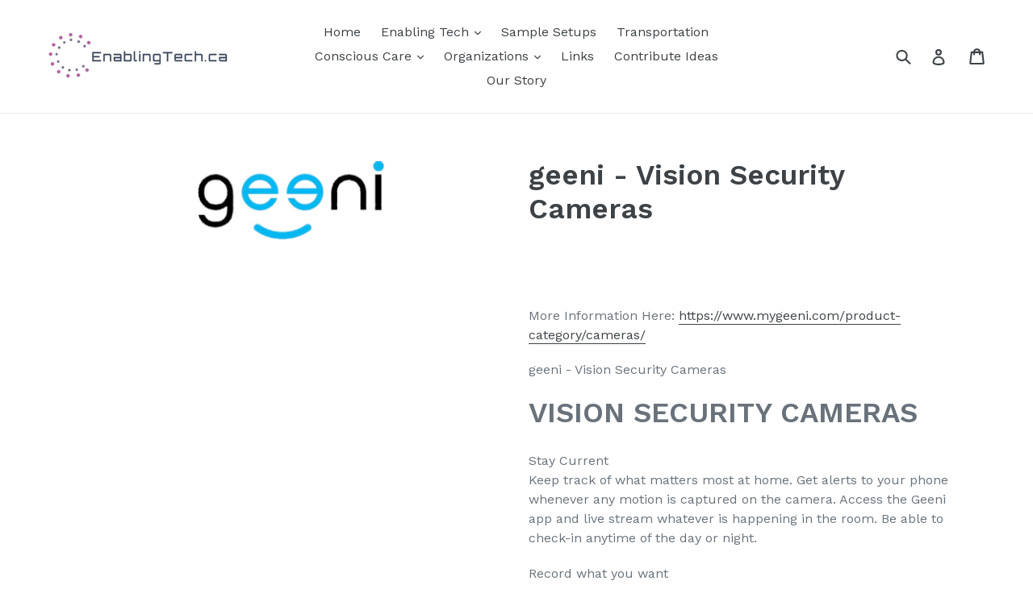

--- FILE ---
content_type: text/html; charset=utf-8
request_url: https://www.enablingtech.ca/collections/home-automation/products/geeni-vision-security-cameras
body_size: 16887
content:
<!doctype html>
<!--[if IE 9]> <html class="ie9 no-js" lang="en"> <![endif]-->
<!--[if (gt IE 9)|!(IE)]><!--> <html class="no-js" lang="en"> <!--<![endif]-->
<head>
  <meta charset="utf-8">
  <meta http-equiv="X-UA-Compatible" content="IE=edge,chrome=1">
  <meta name="viewport" content="width=device-width,initial-scale=1">
  <meta name="theme-color" content="#557b97">
  <link rel="canonical" href="https://www.enablingtech.ca/products/geeni-vision-security-cameras"><title>geeni - Vision Security Cameras
&ndash; Enabling Technology</title><meta name="description" content="More Information Here: https://www.mygeeni.com/product-category/cameras/ geeni - Vision Security Cameras VISION SECURITY CAMERAS Stay CurrentKeep track of what matters most at home. Get alerts to your phone whenever any motion is captured on the camera. Access the Geeni app and live stream whatever is happening in the "><!-- /snippets/social-meta-tags.liquid -->




<meta property="og:site_name" content="Enabling Technology">
<meta property="og:url" content="https://www.enablingtech.ca/products/geeni-vision-security-cameras">
<meta property="og:title" content="geeni - Vision Security Cameras">
<meta property="og:type" content="product">
<meta property="og:description" content="More Information Here: https://www.mygeeni.com/product-category/cameras/ geeni - Vision Security Cameras VISION SECURITY CAMERAS Stay CurrentKeep track of what matters most at home. Get alerts to your phone whenever any motion is captured on the camera. Access the Geeni app and live stream whatever is happening in the ">

  <meta property="og:price:amount" content="0.00">
  <meta property="og:price:currency" content="CAD">

<meta property="og:image" content="http://www.enablingtech.ca/cdn/shop/products/images_2_aa1ee2a4-d10b-42a9-809a-8734d9228df9_1200x1200.png?v=1544028985">
<meta property="og:image:secure_url" content="https://www.enablingtech.ca/cdn/shop/products/images_2_aa1ee2a4-d10b-42a9-809a-8734d9228df9_1200x1200.png?v=1544028985">


<meta name="twitter:card" content="summary_large_image">
<meta name="twitter:title" content="geeni - Vision Security Cameras">
<meta name="twitter:description" content="More Information Here: https://www.mygeeni.com/product-category/cameras/ geeni - Vision Security Cameras VISION SECURITY CAMERAS Stay CurrentKeep track of what matters most at home. Get alerts to your phone whenever any motion is captured on the camera. Access the Geeni app and live stream whatever is happening in the ">


  <link href="//www.enablingtech.ca/cdn/shop/t/1/assets/theme.scss.css?v=22847855520264517951674764882" rel="stylesheet" type="text/css" media="all" />
  

  <link href="//fonts.googleapis.com/css?family=Work+Sans:400,700" rel="stylesheet" type="text/css" media="all" />


  

    <link href="//fonts.googleapis.com/css?family=Work+Sans:600" rel="stylesheet" type="text/css" media="all" />
  



  <script>
    var theme = {
      strings: {
        addToCart: "Add to cart",
        soldOut: "Sold out",
        unavailable: "Unavailable",
        showMore: "Show More",
        showLess: "Show Less",
        addressError: "Error looking up that address",
        addressNoResults: "No results for that address",
        addressQueryLimit: "You have exceeded the Google API usage limit. Consider upgrading to a \u003ca href=\"https:\/\/developers.google.com\/maps\/premium\/usage-limits\"\u003ePremium Plan\u003c\/a\u003e.",
        authError: "There was a problem authenticating your Google Maps account."
      },
      moneyFormat: "\u003cspan class=hidden\u003e${{amount}}\u003c\/span\u003e"
    }

    document.documentElement.className = document.documentElement.className.replace('no-js', 'js');
  </script>

  <!--[if (lte IE 9) ]><script src="//www.enablingtech.ca/cdn/shop/t/1/assets/match-media.min.js?v=22265819453975888031526150689" type="text/javascript"></script><![endif]--><!--[if (gt IE 9)|!(IE)]><!--><script src="//www.enablingtech.ca/cdn/shop/t/1/assets/lazysizes.js?v=68441465964607740661526150689" async="async"></script><!--<![endif]-->
  <!--[if lte IE 9]><script src="//www.enablingtech.ca/cdn/shop/t/1/assets/lazysizes.min.js?v=22"></script><![endif]-->

  <!--[if (gt IE 9)|!(IE)]><!--><script src="//www.enablingtech.ca/cdn/shop/t/1/assets/vendor.js?v=121857302354663160541526150690" defer="defer"></script><!--<![endif]-->
  <!--[if lte IE 9]><script src="//www.enablingtech.ca/cdn/shop/t/1/assets/vendor.js?v=121857302354663160541526150690"></script><![endif]-->

  <!--[if (gt IE 9)|!(IE)]><!--><script src="//www.enablingtech.ca/cdn/shop/t/1/assets/theme.js?v=76279346153307982951526150689" defer="defer"></script><!--<![endif]-->
  <!--[if lte IE 9]><script src="//www.enablingtech.ca/cdn/shop/t/1/assets/theme.js?v=76279346153307982951526150689"></script><![endif]-->

  <script>window.performance && window.performance.mark && window.performance.mark('shopify.content_for_header.start');</script><meta id="shopify-digital-wallet" name="shopify-digital-wallet" content="/1119813750/digital_wallets/dialog">
<meta name="shopify-checkout-api-token" content="7103da9ca10aa627daaa9c873d664fcf">
<meta id="in-context-paypal-metadata" data-shop-id="1119813750" data-venmo-supported="false" data-environment="production" data-locale="en_US" data-paypal-v4="true" data-currency="CAD">
<link rel="alternate" type="application/json+oembed" href="https://www.enablingtech.ca/products/geeni-vision-security-cameras.oembed">
<script async="async" src="/checkouts/internal/preloads.js?locale=en-CA"></script>
<script id="shopify-features" type="application/json">{"accessToken":"7103da9ca10aa627daaa9c873d664fcf","betas":["rich-media-storefront-analytics"],"domain":"www.enablingtech.ca","predictiveSearch":true,"shopId":1119813750,"locale":"en"}</script>
<script>var Shopify = Shopify || {};
Shopify.shop = "community-living-windsor.myshopify.com";
Shopify.locale = "en";
Shopify.currency = {"active":"CAD","rate":"1.0"};
Shopify.country = "CA";
Shopify.theme = {"name":"Debut","id":13222412406,"schema_name":"Debut","schema_version":"3.1.1","theme_store_id":796,"role":"main"};
Shopify.theme.handle = "null";
Shopify.theme.style = {"id":null,"handle":null};
Shopify.cdnHost = "www.enablingtech.ca/cdn";
Shopify.routes = Shopify.routes || {};
Shopify.routes.root = "/";</script>
<script type="module">!function(o){(o.Shopify=o.Shopify||{}).modules=!0}(window);</script>
<script>!function(o){function n(){var o=[];function n(){o.push(Array.prototype.slice.apply(arguments))}return n.q=o,n}var t=o.Shopify=o.Shopify||{};t.loadFeatures=n(),t.autoloadFeatures=n()}(window);</script>
<script id="shop-js-analytics" type="application/json">{"pageType":"product"}</script>
<script defer="defer" async type="module" src="//www.enablingtech.ca/cdn/shopifycloud/shop-js/modules/v2/client.init-shop-cart-sync_BT-GjEfc.en.esm.js"></script>
<script defer="defer" async type="module" src="//www.enablingtech.ca/cdn/shopifycloud/shop-js/modules/v2/chunk.common_D58fp_Oc.esm.js"></script>
<script defer="defer" async type="module" src="//www.enablingtech.ca/cdn/shopifycloud/shop-js/modules/v2/chunk.modal_xMitdFEc.esm.js"></script>
<script type="module">
  await import("//www.enablingtech.ca/cdn/shopifycloud/shop-js/modules/v2/client.init-shop-cart-sync_BT-GjEfc.en.esm.js");
await import("//www.enablingtech.ca/cdn/shopifycloud/shop-js/modules/v2/chunk.common_D58fp_Oc.esm.js");
await import("//www.enablingtech.ca/cdn/shopifycloud/shop-js/modules/v2/chunk.modal_xMitdFEc.esm.js");

  window.Shopify.SignInWithShop?.initShopCartSync?.({"fedCMEnabled":true,"windoidEnabled":true});

</script>
<script id="__st">var __st={"a":1119813750,"offset":-18000,"reqid":"b527c9c2-ce43-4f10-8a40-a81dc46f64e6-1769034937","pageurl":"www.enablingtech.ca\/collections\/home-automation\/products\/geeni-vision-security-cameras","u":"2a29cd60cefa","p":"product","rtyp":"product","rid":1961519612022};</script>
<script>window.ShopifyPaypalV4VisibilityTracking = true;</script>
<script id="captcha-bootstrap">!function(){'use strict';const t='contact',e='account',n='new_comment',o=[[t,t],['blogs',n],['comments',n],[t,'customer']],c=[[e,'customer_login'],[e,'guest_login'],[e,'recover_customer_password'],[e,'create_customer']],r=t=>t.map((([t,e])=>`form[action*='/${t}']:not([data-nocaptcha='true']) input[name='form_type'][value='${e}']`)).join(','),a=t=>()=>t?[...document.querySelectorAll(t)].map((t=>t.form)):[];function s(){const t=[...o],e=r(t);return a(e)}const i='password',u='form_key',d=['recaptcha-v3-token','g-recaptcha-response','h-captcha-response',i],f=()=>{try{return window.sessionStorage}catch{return}},m='__shopify_v',_=t=>t.elements[u];function p(t,e,n=!1){try{const o=window.sessionStorage,c=JSON.parse(o.getItem(e)),{data:r}=function(t){const{data:e,action:n}=t;return t[m]||n?{data:e,action:n}:{data:t,action:n}}(c);for(const[e,n]of Object.entries(r))t.elements[e]&&(t.elements[e].value=n);n&&o.removeItem(e)}catch(o){console.error('form repopulation failed',{error:o})}}const l='form_type',E='cptcha';function T(t){t.dataset[E]=!0}const w=window,h=w.document,L='Shopify',v='ce_forms',y='captcha';let A=!1;((t,e)=>{const n=(g='f06e6c50-85a8-45c8-87d0-21a2b65856fe',I='https://cdn.shopify.com/shopifycloud/storefront-forms-hcaptcha/ce_storefront_forms_captcha_hcaptcha.v1.5.2.iife.js',D={infoText:'Protected by hCaptcha',privacyText:'Privacy',termsText:'Terms'},(t,e,n)=>{const o=w[L][v],c=o.bindForm;if(c)return c(t,g,e,D).then(n);var r;o.q.push([[t,g,e,D],n]),r=I,A||(h.body.append(Object.assign(h.createElement('script'),{id:'captcha-provider',async:!0,src:r})),A=!0)});var g,I,D;w[L]=w[L]||{},w[L][v]=w[L][v]||{},w[L][v].q=[],w[L][y]=w[L][y]||{},w[L][y].protect=function(t,e){n(t,void 0,e),T(t)},Object.freeze(w[L][y]),function(t,e,n,w,h,L){const[v,y,A,g]=function(t,e,n){const i=e?o:[],u=t?c:[],d=[...i,...u],f=r(d),m=r(i),_=r(d.filter((([t,e])=>n.includes(e))));return[a(f),a(m),a(_),s()]}(w,h,L),I=t=>{const e=t.target;return e instanceof HTMLFormElement?e:e&&e.form},D=t=>v().includes(t);t.addEventListener('submit',(t=>{const e=I(t);if(!e)return;const n=D(e)&&!e.dataset.hcaptchaBound&&!e.dataset.recaptchaBound,o=_(e),c=g().includes(e)&&(!o||!o.value);(n||c)&&t.preventDefault(),c&&!n&&(function(t){try{if(!f())return;!function(t){const e=f();if(!e)return;const n=_(t);if(!n)return;const o=n.value;o&&e.removeItem(o)}(t);const e=Array.from(Array(32),(()=>Math.random().toString(36)[2])).join('');!function(t,e){_(t)||t.append(Object.assign(document.createElement('input'),{type:'hidden',name:u})),t.elements[u].value=e}(t,e),function(t,e){const n=f();if(!n)return;const o=[...t.querySelectorAll(`input[type='${i}']`)].map((({name:t})=>t)),c=[...d,...o],r={};for(const[a,s]of new FormData(t).entries())c.includes(a)||(r[a]=s);n.setItem(e,JSON.stringify({[m]:1,action:t.action,data:r}))}(t,e)}catch(e){console.error('failed to persist form',e)}}(e),e.submit())}));const S=(t,e)=>{t&&!t.dataset[E]&&(n(t,e.some((e=>e===t))),T(t))};for(const o of['focusin','change'])t.addEventListener(o,(t=>{const e=I(t);D(e)&&S(e,y())}));const B=e.get('form_key'),M=e.get(l),P=B&&M;t.addEventListener('DOMContentLoaded',(()=>{const t=y();if(P)for(const e of t)e.elements[l].value===M&&p(e,B);[...new Set([...A(),...v().filter((t=>'true'===t.dataset.shopifyCaptcha))])].forEach((e=>S(e,t)))}))}(h,new URLSearchParams(w.location.search),n,t,e,['guest_login'])})(!0,!0)}();</script>
<script integrity="sha256-4kQ18oKyAcykRKYeNunJcIwy7WH5gtpwJnB7kiuLZ1E=" data-source-attribution="shopify.loadfeatures" defer="defer" src="//www.enablingtech.ca/cdn/shopifycloud/storefront/assets/storefront/load_feature-a0a9edcb.js" crossorigin="anonymous"></script>
<script data-source-attribution="shopify.dynamic_checkout.dynamic.init">var Shopify=Shopify||{};Shopify.PaymentButton=Shopify.PaymentButton||{isStorefrontPortableWallets:!0,init:function(){window.Shopify.PaymentButton.init=function(){};var t=document.createElement("script");t.src="https://www.enablingtech.ca/cdn/shopifycloud/portable-wallets/latest/portable-wallets.en.js",t.type="module",document.head.appendChild(t)}};
</script>
<script data-source-attribution="shopify.dynamic_checkout.buyer_consent">
  function portableWalletsHideBuyerConsent(e){var t=document.getElementById("shopify-buyer-consent"),n=document.getElementById("shopify-subscription-policy-button");t&&n&&(t.classList.add("hidden"),t.setAttribute("aria-hidden","true"),n.removeEventListener("click",e))}function portableWalletsShowBuyerConsent(e){var t=document.getElementById("shopify-buyer-consent"),n=document.getElementById("shopify-subscription-policy-button");t&&n&&(t.classList.remove("hidden"),t.removeAttribute("aria-hidden"),n.addEventListener("click",e))}window.Shopify?.PaymentButton&&(window.Shopify.PaymentButton.hideBuyerConsent=portableWalletsHideBuyerConsent,window.Shopify.PaymentButton.showBuyerConsent=portableWalletsShowBuyerConsent);
</script>
<script data-source-attribution="shopify.dynamic_checkout.cart.bootstrap">document.addEventListener("DOMContentLoaded",(function(){function t(){return document.querySelector("shopify-accelerated-checkout-cart, shopify-accelerated-checkout")}if(t())Shopify.PaymentButton.init();else{new MutationObserver((function(e,n){t()&&(Shopify.PaymentButton.init(),n.disconnect())})).observe(document.body,{childList:!0,subtree:!0})}}));
</script>
<link id="shopify-accelerated-checkout-styles" rel="stylesheet" media="screen" href="https://www.enablingtech.ca/cdn/shopifycloud/portable-wallets/latest/accelerated-checkout-backwards-compat.css" crossorigin="anonymous">
<style id="shopify-accelerated-checkout-cart">
        #shopify-buyer-consent {
  margin-top: 1em;
  display: inline-block;
  width: 100%;
}

#shopify-buyer-consent.hidden {
  display: none;
}

#shopify-subscription-policy-button {
  background: none;
  border: none;
  padding: 0;
  text-decoration: underline;
  font-size: inherit;
  cursor: pointer;
}

#shopify-subscription-policy-button::before {
  box-shadow: none;
}

      </style>

<script>window.performance && window.performance.mark && window.performance.mark('shopify.content_for_header.end');</script>
<link href="https://monorail-edge.shopifysvc.com" rel="dns-prefetch">
<script>(function(){if ("sendBeacon" in navigator && "performance" in window) {try {var session_token_from_headers = performance.getEntriesByType('navigation')[0].serverTiming.find(x => x.name == '_s').description;} catch {var session_token_from_headers = undefined;}var session_cookie_matches = document.cookie.match(/_shopify_s=([^;]*)/);var session_token_from_cookie = session_cookie_matches && session_cookie_matches.length === 2 ? session_cookie_matches[1] : "";var session_token = session_token_from_headers || session_token_from_cookie || "";function handle_abandonment_event(e) {var entries = performance.getEntries().filter(function(entry) {return /monorail-edge.shopifysvc.com/.test(entry.name);});if (!window.abandonment_tracked && entries.length === 0) {window.abandonment_tracked = true;var currentMs = Date.now();var navigation_start = performance.timing.navigationStart;var payload = {shop_id: 1119813750,url: window.location.href,navigation_start,duration: currentMs - navigation_start,session_token,page_type: "product"};window.navigator.sendBeacon("https://monorail-edge.shopifysvc.com/v1/produce", JSON.stringify({schema_id: "online_store_buyer_site_abandonment/1.1",payload: payload,metadata: {event_created_at_ms: currentMs,event_sent_at_ms: currentMs}}));}}window.addEventListener('pagehide', handle_abandonment_event);}}());</script>
<script id="web-pixels-manager-setup">(function e(e,d,r,n,o){if(void 0===o&&(o={}),!Boolean(null===(a=null===(i=window.Shopify)||void 0===i?void 0:i.analytics)||void 0===a?void 0:a.replayQueue)){var i,a;window.Shopify=window.Shopify||{};var t=window.Shopify;t.analytics=t.analytics||{};var s=t.analytics;s.replayQueue=[],s.publish=function(e,d,r){return s.replayQueue.push([e,d,r]),!0};try{self.performance.mark("wpm:start")}catch(e){}var l=function(){var e={modern:/Edge?\/(1{2}[4-9]|1[2-9]\d|[2-9]\d{2}|\d{4,})\.\d+(\.\d+|)|Firefox\/(1{2}[4-9]|1[2-9]\d|[2-9]\d{2}|\d{4,})\.\d+(\.\d+|)|Chrom(ium|e)\/(9{2}|\d{3,})\.\d+(\.\d+|)|(Maci|X1{2}).+ Version\/(15\.\d+|(1[6-9]|[2-9]\d|\d{3,})\.\d+)([,.]\d+|)( \(\w+\)|)( Mobile\/\w+|) Safari\/|Chrome.+OPR\/(9{2}|\d{3,})\.\d+\.\d+|(CPU[ +]OS|iPhone[ +]OS|CPU[ +]iPhone|CPU IPhone OS|CPU iPad OS)[ +]+(15[._]\d+|(1[6-9]|[2-9]\d|\d{3,})[._]\d+)([._]\d+|)|Android:?[ /-](13[3-9]|1[4-9]\d|[2-9]\d{2}|\d{4,})(\.\d+|)(\.\d+|)|Android.+Firefox\/(13[5-9]|1[4-9]\d|[2-9]\d{2}|\d{4,})\.\d+(\.\d+|)|Android.+Chrom(ium|e)\/(13[3-9]|1[4-9]\d|[2-9]\d{2}|\d{4,})\.\d+(\.\d+|)|SamsungBrowser\/([2-9]\d|\d{3,})\.\d+/,legacy:/Edge?\/(1[6-9]|[2-9]\d|\d{3,})\.\d+(\.\d+|)|Firefox\/(5[4-9]|[6-9]\d|\d{3,})\.\d+(\.\d+|)|Chrom(ium|e)\/(5[1-9]|[6-9]\d|\d{3,})\.\d+(\.\d+|)([\d.]+$|.*Safari\/(?![\d.]+ Edge\/[\d.]+$))|(Maci|X1{2}).+ Version\/(10\.\d+|(1[1-9]|[2-9]\d|\d{3,})\.\d+)([,.]\d+|)( \(\w+\)|)( Mobile\/\w+|) Safari\/|Chrome.+OPR\/(3[89]|[4-9]\d|\d{3,})\.\d+\.\d+|(CPU[ +]OS|iPhone[ +]OS|CPU[ +]iPhone|CPU IPhone OS|CPU iPad OS)[ +]+(10[._]\d+|(1[1-9]|[2-9]\d|\d{3,})[._]\d+)([._]\d+|)|Android:?[ /-](13[3-9]|1[4-9]\d|[2-9]\d{2}|\d{4,})(\.\d+|)(\.\d+|)|Mobile Safari.+OPR\/([89]\d|\d{3,})\.\d+\.\d+|Android.+Firefox\/(13[5-9]|1[4-9]\d|[2-9]\d{2}|\d{4,})\.\d+(\.\d+|)|Android.+Chrom(ium|e)\/(13[3-9]|1[4-9]\d|[2-9]\d{2}|\d{4,})\.\d+(\.\d+|)|Android.+(UC? ?Browser|UCWEB|U3)[ /]?(15\.([5-9]|\d{2,})|(1[6-9]|[2-9]\d|\d{3,})\.\d+)\.\d+|SamsungBrowser\/(5\.\d+|([6-9]|\d{2,})\.\d+)|Android.+MQ{2}Browser\/(14(\.(9|\d{2,})|)|(1[5-9]|[2-9]\d|\d{3,})(\.\d+|))(\.\d+|)|K[Aa][Ii]OS\/(3\.\d+|([4-9]|\d{2,})\.\d+)(\.\d+|)/},d=e.modern,r=e.legacy,n=navigator.userAgent;return n.match(d)?"modern":n.match(r)?"legacy":"unknown"}(),u="modern"===l?"modern":"legacy",c=(null!=n?n:{modern:"",legacy:""})[u],f=function(e){return[e.baseUrl,"/wpm","/b",e.hashVersion,"modern"===e.buildTarget?"m":"l",".js"].join("")}({baseUrl:d,hashVersion:r,buildTarget:u}),m=function(e){var d=e.version,r=e.bundleTarget,n=e.surface,o=e.pageUrl,i=e.monorailEndpoint;return{emit:function(e){var a=e.status,t=e.errorMsg,s=(new Date).getTime(),l=JSON.stringify({metadata:{event_sent_at_ms:s},events:[{schema_id:"web_pixels_manager_load/3.1",payload:{version:d,bundle_target:r,page_url:o,status:a,surface:n,error_msg:t},metadata:{event_created_at_ms:s}}]});if(!i)return console&&console.warn&&console.warn("[Web Pixels Manager] No Monorail endpoint provided, skipping logging."),!1;try{return self.navigator.sendBeacon.bind(self.navigator)(i,l)}catch(e){}var u=new XMLHttpRequest;try{return u.open("POST",i,!0),u.setRequestHeader("Content-Type","text/plain"),u.send(l),!0}catch(e){return console&&console.warn&&console.warn("[Web Pixels Manager] Got an unhandled error while logging to Monorail."),!1}}}}({version:r,bundleTarget:l,surface:e.surface,pageUrl:self.location.href,monorailEndpoint:e.monorailEndpoint});try{o.browserTarget=l,function(e){var d=e.src,r=e.async,n=void 0===r||r,o=e.onload,i=e.onerror,a=e.sri,t=e.scriptDataAttributes,s=void 0===t?{}:t,l=document.createElement("script"),u=document.querySelector("head"),c=document.querySelector("body");if(l.async=n,l.src=d,a&&(l.integrity=a,l.crossOrigin="anonymous"),s)for(var f in s)if(Object.prototype.hasOwnProperty.call(s,f))try{l.dataset[f]=s[f]}catch(e){}if(o&&l.addEventListener("load",o),i&&l.addEventListener("error",i),u)u.appendChild(l);else{if(!c)throw new Error("Did not find a head or body element to append the script");c.appendChild(l)}}({src:f,async:!0,onload:function(){if(!function(){var e,d;return Boolean(null===(d=null===(e=window.Shopify)||void 0===e?void 0:e.analytics)||void 0===d?void 0:d.initialized)}()){var d=window.webPixelsManager.init(e)||void 0;if(d){var r=window.Shopify.analytics;r.replayQueue.forEach((function(e){var r=e[0],n=e[1],o=e[2];d.publishCustomEvent(r,n,o)})),r.replayQueue=[],r.publish=d.publishCustomEvent,r.visitor=d.visitor,r.initialized=!0}}},onerror:function(){return m.emit({status:"failed",errorMsg:"".concat(f," has failed to load")})},sri:function(e){var d=/^sha384-[A-Za-z0-9+/=]+$/;return"string"==typeof e&&d.test(e)}(c)?c:"",scriptDataAttributes:o}),m.emit({status:"loading"})}catch(e){m.emit({status:"failed",errorMsg:(null==e?void 0:e.message)||"Unknown error"})}}})({shopId: 1119813750,storefrontBaseUrl: "https://www.enablingtech.ca",extensionsBaseUrl: "https://extensions.shopifycdn.com/cdn/shopifycloud/web-pixels-manager",monorailEndpoint: "https://monorail-edge.shopifysvc.com/unstable/produce_batch",surface: "storefront-renderer",enabledBetaFlags: ["2dca8a86"],webPixelsConfigList: [{"id":"shopify-app-pixel","configuration":"{}","eventPayloadVersion":"v1","runtimeContext":"STRICT","scriptVersion":"0450","apiClientId":"shopify-pixel","type":"APP","privacyPurposes":["ANALYTICS","MARKETING"]},{"id":"shopify-custom-pixel","eventPayloadVersion":"v1","runtimeContext":"LAX","scriptVersion":"0450","apiClientId":"shopify-pixel","type":"CUSTOM","privacyPurposes":["ANALYTICS","MARKETING"]}],isMerchantRequest: false,initData: {"shop":{"name":"Enabling Technology","paymentSettings":{"currencyCode":"CAD"},"myshopifyDomain":"community-living-windsor.myshopify.com","countryCode":"CA","storefrontUrl":"https:\/\/www.enablingtech.ca"},"customer":null,"cart":null,"checkout":null,"productVariants":[{"price":{"amount":0.0,"currencyCode":"CAD"},"product":{"title":"geeni - Vision Security Cameras","vendor":"geeni","id":"1961519612022","untranslatedTitle":"geeni - Vision Security Cameras","url":"\/products\/geeni-vision-security-cameras","type":"Home Automation"},"id":"18501184553078","image":{"src":"\/\/www.enablingtech.ca\/cdn\/shop\/products\/images_2_aa1ee2a4-d10b-42a9-809a-8734d9228df9.png?v=1544028985"},"sku":"","title":"Default Title","untranslatedTitle":"Default Title"}],"purchasingCompany":null},},"https://www.enablingtech.ca/cdn","fcfee988w5aeb613cpc8e4bc33m6693e112",{"modern":"","legacy":""},{"shopId":"1119813750","storefrontBaseUrl":"https:\/\/www.enablingtech.ca","extensionBaseUrl":"https:\/\/extensions.shopifycdn.com\/cdn\/shopifycloud\/web-pixels-manager","surface":"storefront-renderer","enabledBetaFlags":"[\"2dca8a86\"]","isMerchantRequest":"false","hashVersion":"fcfee988w5aeb613cpc8e4bc33m6693e112","publish":"custom","events":"[[\"page_viewed\",{}],[\"product_viewed\",{\"productVariant\":{\"price\":{\"amount\":0.0,\"currencyCode\":\"CAD\"},\"product\":{\"title\":\"geeni - Vision Security Cameras\",\"vendor\":\"geeni\",\"id\":\"1961519612022\",\"untranslatedTitle\":\"geeni - Vision Security Cameras\",\"url\":\"\/products\/geeni-vision-security-cameras\",\"type\":\"Home Automation\"},\"id\":\"18501184553078\",\"image\":{\"src\":\"\/\/www.enablingtech.ca\/cdn\/shop\/products\/images_2_aa1ee2a4-d10b-42a9-809a-8734d9228df9.png?v=1544028985\"},\"sku\":\"\",\"title\":\"Default Title\",\"untranslatedTitle\":\"Default Title\"}}]]"});</script><script>
  window.ShopifyAnalytics = window.ShopifyAnalytics || {};
  window.ShopifyAnalytics.meta = window.ShopifyAnalytics.meta || {};
  window.ShopifyAnalytics.meta.currency = 'CAD';
  var meta = {"product":{"id":1961519612022,"gid":"gid:\/\/shopify\/Product\/1961519612022","vendor":"geeni","type":"Home Automation","handle":"geeni-vision-security-cameras","variants":[{"id":18501184553078,"price":0,"name":"geeni - Vision Security Cameras","public_title":null,"sku":""}],"remote":false},"page":{"pageType":"product","resourceType":"product","resourceId":1961519612022,"requestId":"b527c9c2-ce43-4f10-8a40-a81dc46f64e6-1769034937"}};
  for (var attr in meta) {
    window.ShopifyAnalytics.meta[attr] = meta[attr];
  }
</script>
<script class="analytics">
  (function () {
    var customDocumentWrite = function(content) {
      var jquery = null;

      if (window.jQuery) {
        jquery = window.jQuery;
      } else if (window.Checkout && window.Checkout.$) {
        jquery = window.Checkout.$;
      }

      if (jquery) {
        jquery('body').append(content);
      }
    };

    var hasLoggedConversion = function(token) {
      if (token) {
        return document.cookie.indexOf('loggedConversion=' + token) !== -1;
      }
      return false;
    }

    var setCookieIfConversion = function(token) {
      if (token) {
        var twoMonthsFromNow = new Date(Date.now());
        twoMonthsFromNow.setMonth(twoMonthsFromNow.getMonth() + 2);

        document.cookie = 'loggedConversion=' + token + '; expires=' + twoMonthsFromNow;
      }
    }

    var trekkie = window.ShopifyAnalytics.lib = window.trekkie = window.trekkie || [];
    if (trekkie.integrations) {
      return;
    }
    trekkie.methods = [
      'identify',
      'page',
      'ready',
      'track',
      'trackForm',
      'trackLink'
    ];
    trekkie.factory = function(method) {
      return function() {
        var args = Array.prototype.slice.call(arguments);
        args.unshift(method);
        trekkie.push(args);
        return trekkie;
      };
    };
    for (var i = 0; i < trekkie.methods.length; i++) {
      var key = trekkie.methods[i];
      trekkie[key] = trekkie.factory(key);
    }
    trekkie.load = function(config) {
      trekkie.config = config || {};
      trekkie.config.initialDocumentCookie = document.cookie;
      var first = document.getElementsByTagName('script')[0];
      var script = document.createElement('script');
      script.type = 'text/javascript';
      script.onerror = function(e) {
        var scriptFallback = document.createElement('script');
        scriptFallback.type = 'text/javascript';
        scriptFallback.onerror = function(error) {
                var Monorail = {
      produce: function produce(monorailDomain, schemaId, payload) {
        var currentMs = new Date().getTime();
        var event = {
          schema_id: schemaId,
          payload: payload,
          metadata: {
            event_created_at_ms: currentMs,
            event_sent_at_ms: currentMs
          }
        };
        return Monorail.sendRequest("https://" + monorailDomain + "/v1/produce", JSON.stringify(event));
      },
      sendRequest: function sendRequest(endpointUrl, payload) {
        // Try the sendBeacon API
        if (window && window.navigator && typeof window.navigator.sendBeacon === 'function' && typeof window.Blob === 'function' && !Monorail.isIos12()) {
          var blobData = new window.Blob([payload], {
            type: 'text/plain'
          });

          if (window.navigator.sendBeacon(endpointUrl, blobData)) {
            return true;
          } // sendBeacon was not successful

        } // XHR beacon

        var xhr = new XMLHttpRequest();

        try {
          xhr.open('POST', endpointUrl);
          xhr.setRequestHeader('Content-Type', 'text/plain');
          xhr.send(payload);
        } catch (e) {
          console.log(e);
        }

        return false;
      },
      isIos12: function isIos12() {
        return window.navigator.userAgent.lastIndexOf('iPhone; CPU iPhone OS 12_') !== -1 || window.navigator.userAgent.lastIndexOf('iPad; CPU OS 12_') !== -1;
      }
    };
    Monorail.produce('monorail-edge.shopifysvc.com',
      'trekkie_storefront_load_errors/1.1',
      {shop_id: 1119813750,
      theme_id: 13222412406,
      app_name: "storefront",
      context_url: window.location.href,
      source_url: "//www.enablingtech.ca/cdn/s/trekkie.storefront.9615f8e10e499e09ff0451d383e936edfcfbbf47.min.js"});

        };
        scriptFallback.async = true;
        scriptFallback.src = '//www.enablingtech.ca/cdn/s/trekkie.storefront.9615f8e10e499e09ff0451d383e936edfcfbbf47.min.js';
        first.parentNode.insertBefore(scriptFallback, first);
      };
      script.async = true;
      script.src = '//www.enablingtech.ca/cdn/s/trekkie.storefront.9615f8e10e499e09ff0451d383e936edfcfbbf47.min.js';
      first.parentNode.insertBefore(script, first);
    };
    trekkie.load(
      {"Trekkie":{"appName":"storefront","development":false,"defaultAttributes":{"shopId":1119813750,"isMerchantRequest":null,"themeId":13222412406,"themeCityHash":"7784390636563209387","contentLanguage":"en","currency":"CAD","eventMetadataId":"f1e392fb-12b1-4918-a544-b8dd5e505cff"},"isServerSideCookieWritingEnabled":true,"monorailRegion":"shop_domain","enabledBetaFlags":["65f19447"]},"Session Attribution":{},"S2S":{"facebookCapiEnabled":false,"source":"trekkie-storefront-renderer","apiClientId":580111}}
    );

    var loaded = false;
    trekkie.ready(function() {
      if (loaded) return;
      loaded = true;

      window.ShopifyAnalytics.lib = window.trekkie;

      var originalDocumentWrite = document.write;
      document.write = customDocumentWrite;
      try { window.ShopifyAnalytics.merchantGoogleAnalytics.call(this); } catch(error) {};
      document.write = originalDocumentWrite;

      window.ShopifyAnalytics.lib.page(null,{"pageType":"product","resourceType":"product","resourceId":1961519612022,"requestId":"b527c9c2-ce43-4f10-8a40-a81dc46f64e6-1769034937","shopifyEmitted":true});

      var match = window.location.pathname.match(/checkouts\/(.+)\/(thank_you|post_purchase)/)
      var token = match? match[1]: undefined;
      if (!hasLoggedConversion(token)) {
        setCookieIfConversion(token);
        window.ShopifyAnalytics.lib.track("Viewed Product",{"currency":"CAD","variantId":18501184553078,"productId":1961519612022,"productGid":"gid:\/\/shopify\/Product\/1961519612022","name":"geeni - Vision Security Cameras","price":"0.00","sku":"","brand":"geeni","variant":null,"category":"Home Automation","nonInteraction":true,"remote":false},undefined,undefined,{"shopifyEmitted":true});
      window.ShopifyAnalytics.lib.track("monorail:\/\/trekkie_storefront_viewed_product\/1.1",{"currency":"CAD","variantId":18501184553078,"productId":1961519612022,"productGid":"gid:\/\/shopify\/Product\/1961519612022","name":"geeni - Vision Security Cameras","price":"0.00","sku":"","brand":"geeni","variant":null,"category":"Home Automation","nonInteraction":true,"remote":false,"referer":"https:\/\/www.enablingtech.ca\/collections\/home-automation\/products\/geeni-vision-security-cameras"});
      }
    });


        var eventsListenerScript = document.createElement('script');
        eventsListenerScript.async = true;
        eventsListenerScript.src = "//www.enablingtech.ca/cdn/shopifycloud/storefront/assets/shop_events_listener-3da45d37.js";
        document.getElementsByTagName('head')[0].appendChild(eventsListenerScript);

})();</script>
<script
  defer
  src="https://www.enablingtech.ca/cdn/shopifycloud/perf-kit/shopify-perf-kit-3.0.4.min.js"
  data-application="storefront-renderer"
  data-shop-id="1119813750"
  data-render-region="gcp-us-central1"
  data-page-type="product"
  data-theme-instance-id="13222412406"
  data-theme-name="Debut"
  data-theme-version="3.1.1"
  data-monorail-region="shop_domain"
  data-resource-timing-sampling-rate="10"
  data-shs="true"
  data-shs-beacon="true"
  data-shs-export-with-fetch="true"
  data-shs-logs-sample-rate="1"
  data-shs-beacon-endpoint="https://www.enablingtech.ca/api/collect"
></script>
</head>

<body class="template-product">

  <a class="in-page-link visually-hidden skip-link" href="#MainContent">Skip to content</a>

  <div id="SearchDrawer" class="search-bar drawer drawer--top" role="dialog" aria-modal="true" aria-label="Search">
    <div class="search-bar__table">
      <div class="search-bar__table-cell search-bar__form-wrapper">
        <form class="search search-bar__form" action="/search" method="get" role="search">
          <input class="search__input search-bar__input" type="search" name="q" value="" placeholder="Search" aria-label="Search">
          <button class="search-bar__submit search__submit btn--link" type="submit">
            <svg aria-hidden="true" focusable="false" role="presentation" class="icon icon-search" viewBox="0 0 37 40"><path d="M35.6 36l-9.8-9.8c4.1-5.4 3.6-13.2-1.3-18.1-5.4-5.4-14.2-5.4-19.7 0-5.4 5.4-5.4 14.2 0 19.7 2.6 2.6 6.1 4.1 9.8 4.1 3 0 5.9-1 8.3-2.8l9.8 9.8c.4.4.9.6 1.4.6s1-.2 1.4-.6c.9-.9.9-2.1.1-2.9zm-20.9-8.2c-2.6 0-5.1-1-7-2.9-3.9-3.9-3.9-10.1 0-14C9.6 9 12.2 8 14.7 8s5.1 1 7 2.9c3.9 3.9 3.9 10.1 0 14-1.9 1.9-4.4 2.9-7 2.9z"/></svg>
            <span class="icon__fallback-text">Submit</span>
          </button>
        </form>
      </div>
      <div class="search-bar__table-cell text-right">
        <button type="button" class="btn--link search-bar__close js-drawer-close">
          <svg aria-hidden="true" focusable="false" role="presentation" class="icon icon-close" viewBox="0 0 37 40"><path d="M21.3 23l11-11c.8-.8.8-2 0-2.8-.8-.8-2-.8-2.8 0l-11 11-11-11c-.8-.8-2-.8-2.8 0-.8.8-.8 2 0 2.8l11 11-11 11c-.8.8-.8 2 0 2.8.4.4.9.6 1.4.6s1-.2 1.4-.6l11-11 11 11c.4.4.9.6 1.4.6s1-.2 1.4-.6c.8-.8.8-2 0-2.8l-11-11z"/></svg>
          <span class="icon__fallback-text">Close search</span>
        </button>
      </div>
    </div>
  </div>

  <div id="shopify-section-header" class="shopify-section">

<div data-section-id="header" data-section-type="header-section">
  

  <header class="site-header border-bottom logo--left" role="banner">
    <div class="grid grid--no-gutters grid--table site-header__mobile-nav">
      

      

      <div class="grid__item small--one-half medium-up--one-quarter logo-align--left">
        
        
          <div class="h2 site-header__logo">
        
          
<a href="/" class="site-header__logo-image">
              
              <img class="lazyload js"
                   src="//www.enablingtech.ca/cdn/shop/files/et_4a4acf8a-4359-4001-8724-38a5064c8d96_300x300.png?v=1613536216"
                   data-src="//www.enablingtech.ca/cdn/shop/files/et_4a4acf8a-4359-4001-8724-38a5064c8d96_{width}x.png?v=1613536216"
                   data-widths="[180, 360, 540, 720, 900, 1080, 1296, 1512, 1728, 2048]"
                   data-aspectratio="3.712418300653595"
                   data-sizes="auto"
                   alt="Enabling Technology"
                   style="max-width: 235px">
              <noscript>
                
                <img src="//www.enablingtech.ca/cdn/shop/files/et_4a4acf8a-4359-4001-8724-38a5064c8d96_235x.png?v=1613536216"
                     srcset="//www.enablingtech.ca/cdn/shop/files/et_4a4acf8a-4359-4001-8724-38a5064c8d96_235x.png?v=1613536216 1x, //www.enablingtech.ca/cdn/shop/files/et_4a4acf8a-4359-4001-8724-38a5064c8d96_235x@2x.png?v=1613536216 2x"
                     alt="Enabling Technology"
                     style="max-width: 235px;">
              </noscript>
            </a>
          
        
          </div>
        
      </div>

      
        <nav class="grid__item medium-up--one-half small--hide" id="AccessibleNav" role="navigation">
          <ul class="site-nav list--inline " id="SiteNav">
  



    
      <li>
        <a href="/" class="site-nav__link site-nav__link--main">Home</a>
      </li>
    
  



    
      <li class="site-nav--has-dropdown">
        <button class="site-nav__link site-nav__link--main site-nav__link--button" type="button" aria-haspopup="true" aria-expanded="false" aria-controls="SiteNavLabel-enabling-tech">
          Enabling Tech
          <svg aria-hidden="true" focusable="false" role="presentation" class="icon icon--wide icon-chevron-down" viewBox="0 0 498.98 284.49"><defs><style>.cls-1{fill:#231f20}</style></defs><path class="cls-1" d="M80.93 271.76A35 35 0 0 1 140.68 247l189.74 189.75L520.16 247a35 35 0 1 1 49.5 49.5L355.17 511a35 35 0 0 1-49.5 0L91.18 296.5a34.89 34.89 0 0 1-10.25-24.74z" transform="translate(-80.93 -236.76)"/></svg>
        </button>

        <div class="site-nav__dropdown" id="SiteNavLabel-enabling-tech">
          
            <ul>
              
                <li >
                  <a href="/collections/daily-living" class="site-nav__link site-nav__child-link">
                    Daily Living
                  </a>
                </li>
              
                <li >
                  <a href="/collections/communication" class="site-nav__link site-nav__child-link">
                    Communication
                  </a>
                </li>
              
                <li >
                  <a href="/collections/smart-assistants" class="site-nav__link site-nav__child-link">
                    Smart Assistants
                  </a>
                </li>
              
                <li >
                  <a href="/collections/phones-tablets" class="site-nav__link site-nav__child-link">
                    Phones &amp; Tablets
                  </a>
                </li>
              
                <li >
                  <a href="/collections/apps" class="site-nav__link site-nav__child-link">
                    Apps
                  </a>
                </li>
              
                <li class="site-nav--active">
                  <a href="/collections/home-automation" class="site-nav__link site-nav__child-link" aria-current="page">
                    Home Automation
                  </a>
                </li>
              
                <li >
                  <a href="/collections/security" class="site-nav__link site-nav__child-link">
                    Security
                  </a>
                </li>
              
                <li >
                  <a href="/collections/video-calling" class="site-nav__link site-nav__child-link">
                    Video Calling
                  </a>
                </li>
              
                <li >
                  <a href="/collections/education" class="site-nav__link site-nav__child-link site-nav__link--last">
                    Education
                  </a>
                </li>
              
            </ul>
          
        </div>
      </li>
    
  



    
      <li>
        <a href="/collections/examples" class="site-nav__link site-nav__link--main">Sample Setups</a>
      </li>
    
  



    
      <li>
        <a href="/collections/transportation" class="site-nav__link site-nav__link--main">Transportation</a>
      </li>
    
  



    
      <li class="site-nav--has-dropdown">
        <button class="site-nav__link site-nav__link--main site-nav__link--button" type="button" aria-haspopup="true" aria-expanded="false" aria-controls="SiteNavLabel-conscious-care">
          Conscious Care
          <svg aria-hidden="true" focusable="false" role="presentation" class="icon icon--wide icon-chevron-down" viewBox="0 0 498.98 284.49"><defs><style>.cls-1{fill:#231f20}</style></defs><path class="cls-1" d="M80.93 271.76A35 35 0 0 1 140.68 247l189.74 189.75L520.16 247a35 35 0 1 1 49.5 49.5L355.17 511a35 35 0 0 1-49.5 0L91.18 296.5a34.89 34.89 0 0 1-10.25-24.74z" transform="translate(-80.93 -236.76)"/></svg>
        </button>

        <div class="site-nav__dropdown" id="SiteNavLabel-conscious-care">
          
            <ul>
              
                <li >
                  <a href="/collections/meditations" class="site-nav__link site-nav__child-link">
                    Mindful Self-Regulation
                  </a>
                </li>
              
                <li >
                  <a href="/collections/sensory" class="site-nav__link site-nav__child-link">
                    Coherence/Sensory
                  </a>
                </li>
              
                <li >
                  <a href="/collections/health-monitoring" class="site-nav__link site-nav__child-link">
                    Health Monitoring
                  </a>
                </li>
              
                <li >
                  <a href="/collections/energy-systems" class="site-nav__link site-nav__child-link site-nav__link--last">
                    Energy Systems
                  </a>
                </li>
              
            </ul>
          
        </div>
      </li>
    
  



    
      <li class="site-nav--has-dropdown">
        <button class="site-nav__link site-nav__link--main site-nav__link--button" type="button" aria-haspopup="true" aria-expanded="false" aria-controls="SiteNavLabel-organizations">
          Organizations
          <svg aria-hidden="true" focusable="false" role="presentation" class="icon icon--wide icon-chevron-down" viewBox="0 0 498.98 284.49"><defs><style>.cls-1{fill:#231f20}</style></defs><path class="cls-1" d="M80.93 271.76A35 35 0 0 1 140.68 247l189.74 189.75L520.16 247a35 35 0 1 1 49.5 49.5L355.17 511a35 35 0 0 1-49.5 0L91.18 296.5a34.89 34.89 0 0 1-10.25-24.74z" transform="translate(-80.93 -236.76)"/></svg>
        </button>

        <div class="site-nav__dropdown" id="SiteNavLabel-organizations">
          
            <ul>
              
                <li >
                  <a href="/collections/employee-management-software" class="site-nav__link site-nav__child-link">
                    Employee Management Software
                  </a>
                </li>
              
                <li >
                  <a href="/collections/database-software" class="site-nav__link site-nav__child-link">
                    Database Software
                  </a>
                </li>
              
                <li >
                  <a href="/collections/learning-tracking" class="site-nav__link site-nav__child-link">
                    Learning &amp; Tracking
                  </a>
                </li>
              
                <li >
                  <a href="/collections/online-forms" class="site-nav__link site-nav__child-link site-nav__link--last">
                    Online Forms
                  </a>
                </li>
              
            </ul>
          
        </div>
      </li>
    
  



    
      <li>
        <a href="/collections/services" class="site-nav__link site-nav__link--main">Links</a>
      </li>
    
  



    
      <li>
        <a href="/pages/contribute-to-our-site" class="site-nav__link site-nav__link--main">Contribute Ideas</a>
      </li>
    
  



    
      <li>
        <a href="/pages/our-story" class="site-nav__link site-nav__link--main">Our Story</a>
      </li>
    
  
</ul>

        </nav>
      

      <div class="grid__item small--one-half medium-up--one-quarter text-right site-header__icons site-header__icons--plus">
        <div class="site-header__icons-wrapper">
          
            <div class="site-header__search small--hide">
              <form action="/search" method="get" class="search-header search" role="search">
  <input class="search-header__input search__input"
    type="search"
    name="q"
    placeholder="Search"
    aria-label="Search">
  <button class="search-header__submit search__submit btn--link" type="submit">
    <svg aria-hidden="true" focusable="false" role="presentation" class="icon icon-search" viewBox="0 0 37 40"><path d="M35.6 36l-9.8-9.8c4.1-5.4 3.6-13.2-1.3-18.1-5.4-5.4-14.2-5.4-19.7 0-5.4 5.4-5.4 14.2 0 19.7 2.6 2.6 6.1 4.1 9.8 4.1 3 0 5.9-1 8.3-2.8l9.8 9.8c.4.4.9.6 1.4.6s1-.2 1.4-.6c.9-.9.9-2.1.1-2.9zm-20.9-8.2c-2.6 0-5.1-1-7-2.9-3.9-3.9-3.9-10.1 0-14C9.6 9 12.2 8 14.7 8s5.1 1 7 2.9c3.9 3.9 3.9 10.1 0 14-1.9 1.9-4.4 2.9-7 2.9z"/></svg>
    <span class="icon__fallback-text">Submit</span>
  </button>
</form>

            </div>
          

          <button type="button" class="btn--link site-header__search-toggle js-drawer-open-top medium-up--hide">
            <svg aria-hidden="true" focusable="false" role="presentation" class="icon icon-search" viewBox="0 0 37 40"><path d="M35.6 36l-9.8-9.8c4.1-5.4 3.6-13.2-1.3-18.1-5.4-5.4-14.2-5.4-19.7 0-5.4 5.4-5.4 14.2 0 19.7 2.6 2.6 6.1 4.1 9.8 4.1 3 0 5.9-1 8.3-2.8l9.8 9.8c.4.4.9.6 1.4.6s1-.2 1.4-.6c.9-.9.9-2.1.1-2.9zm-20.9-8.2c-2.6 0-5.1-1-7-2.9-3.9-3.9-3.9-10.1 0-14C9.6 9 12.2 8 14.7 8s5.1 1 7 2.9c3.9 3.9 3.9 10.1 0 14-1.9 1.9-4.4 2.9-7 2.9z"/></svg>
            <span class="icon__fallback-text">Search</span>
          </button>

          
            
              <a href="/account/login" class="site-header__account">
                <svg aria-hidden="true" focusable="false" role="presentation" class="icon icon-login" viewBox="0 0 28.33 37.68"><path d="M14.17 14.9a7.45 7.45 0 1 0-7.5-7.45 7.46 7.46 0 0 0 7.5 7.45zm0-10.91a3.45 3.45 0 1 1-3.5 3.46A3.46 3.46 0 0 1 14.17 4zM14.17 16.47A14.18 14.18 0 0 0 0 30.68c0 1.41.66 4 5.11 5.66a27.17 27.17 0 0 0 9.06 1.34c6.54 0 14.17-1.84 14.17-7a14.18 14.18 0 0 0-14.17-14.21zm0 17.21c-6.3 0-10.17-1.77-10.17-3a10.17 10.17 0 1 1 20.33 0c.01 1.23-3.86 3-10.16 3z"/></svg>
                <span class="icon__fallback-text">Log in</span>
              </a>
            
          

          <a href="/cart" class="site-header__cart">
            <svg aria-hidden="true" focusable="false" role="presentation" class="icon icon-cart" viewBox="0 0 37 40"><path d="M36.5 34.8L33.3 8h-5.9C26.7 3.9 23 .8 18.5.8S10.3 3.9 9.6 8H3.7L.5 34.8c-.2 1.5.4 2.4.9 3 .5.5 1.4 1.2 3.1 1.2h28c1.3 0 2.4-.4 3.1-1.3.7-.7 1-1.8.9-2.9zm-18-30c2.2 0 4.1 1.4 4.7 3.2h-9.5c.7-1.9 2.6-3.2 4.8-3.2zM4.5 35l2.8-23h2.2v3c0 1.1.9 2 2 2s2-.9 2-2v-3h10v3c0 1.1.9 2 2 2s2-.9 2-2v-3h2.2l2.8 23h-28z"/></svg>
            <span class="icon__fallback-text">Cart</span>
            
          </a>

          
            <button type="button" class="btn--link site-header__menu js-mobile-nav-toggle mobile-nav--open" aria-controls="navigation"  aria-expanded="false" aria-label="Menu">
              <svg aria-hidden="true" focusable="false" role="presentation" class="icon icon-hamburger" viewBox="0 0 37 40"><path d="M33.5 25h-30c-1.1 0-2-.9-2-2s.9-2 2-2h30c1.1 0 2 .9 2 2s-.9 2-2 2zm0-11.5h-30c-1.1 0-2-.9-2-2s.9-2 2-2h30c1.1 0 2 .9 2 2s-.9 2-2 2zm0 23h-30c-1.1 0-2-.9-2-2s.9-2 2-2h30c1.1 0 2 .9 2 2s-.9 2-2 2z"/></svg>
              <svg aria-hidden="true" focusable="false" role="presentation" class="icon icon-close" viewBox="0 0 37 40"><path d="M21.3 23l11-11c.8-.8.8-2 0-2.8-.8-.8-2-.8-2.8 0l-11 11-11-11c-.8-.8-2-.8-2.8 0-.8.8-.8 2 0 2.8l11 11-11 11c-.8.8-.8 2 0 2.8.4.4.9.6 1.4.6s1-.2 1.4-.6l11-11 11 11c.4.4.9.6 1.4.6s1-.2 1.4-.6c.8-.8.8-2 0-2.8l-11-11z"/></svg>
            </button>
          
        </div>

      </div>
    </div>

    <nav class="mobile-nav-wrapper medium-up--hide" role="navigation">
      <ul id="MobileNav" class="mobile-nav">
        
<li class="mobile-nav__item border-bottom">
            
              <a href="/" class="mobile-nav__link">
                Home
              </a>
            
          </li>
        
<li class="mobile-nav__item border-bottom">
            
              
              <button type="button" class="btn--link js-toggle-submenu mobile-nav__link" data-target="enabling-tech-2" data-level="1" aria-expanded="false">
                Enabling Tech
                <div class="mobile-nav__icon">
                  <svg aria-hidden="true" focusable="false" role="presentation" class="icon icon-chevron-right" viewBox="0 0 284.49 498.98"><defs><style>.cls-1{fill:#231f20}</style></defs><path class="cls-1" d="M223.18 628.49a35 35 0 0 1-24.75-59.75L388.17 379 198.43 189.26a35 35 0 0 1 49.5-49.5l214.49 214.49a35 35 0 0 1 0 49.5L247.93 618.24a34.89 34.89 0 0 1-24.75 10.25z" transform="translate(-188.18 -129.51)"/></svg>
                </div>
              </button>
              <ul class="mobile-nav__dropdown" data-parent="enabling-tech-2" data-level="2">
                <li class="visually-hidden" tabindex="-1" data-menu-title="2">Enabling Tech Menu</li>
                <li class="mobile-nav__item border-bottom">
                  <div class="mobile-nav__table">
                    <div class="mobile-nav__table-cell mobile-nav__return">
                      <button class="btn--link js-toggle-submenu mobile-nav__return-btn" type="button" aria-expanded="true" aria-label="Enabling Tech">
                        <svg aria-hidden="true" focusable="false" role="presentation" class="icon icon-chevron-left" viewBox="0 0 284.49 498.98"><defs><style>.cls-1{fill:#231f20}</style></defs><path class="cls-1" d="M437.67 129.51a35 35 0 0 1 24.75 59.75L272.67 379l189.75 189.74a35 35 0 1 1-49.5 49.5L198.43 403.75a35 35 0 0 1 0-49.5l214.49-214.49a34.89 34.89 0 0 1 24.75-10.25z" transform="translate(-188.18 -129.51)"/></svg>
                      </button>
                    </div>
                    <span class="mobile-nav__sublist-link mobile-nav__sublist-header mobile-nav__sublist-header--main-nav-parent">
                      Enabling Tech
                    </span>
                  </div>
                </li>

                
                  <li class="mobile-nav__item border-bottom">
                    
                      <a href="/collections/daily-living" class="mobile-nav__sublist-link">
                        Daily Living
                      </a>
                    
                  </li>
                
                  <li class="mobile-nav__item border-bottom">
                    
                      <a href="/collections/communication" class="mobile-nav__sublist-link">
                        Communication
                      </a>
                    
                  </li>
                
                  <li class="mobile-nav__item border-bottom">
                    
                      <a href="/collections/smart-assistants" class="mobile-nav__sublist-link">
                        Smart Assistants
                      </a>
                    
                  </li>
                
                  <li class="mobile-nav__item border-bottom">
                    
                      <a href="/collections/phones-tablets" class="mobile-nav__sublist-link">
                        Phones &amp; Tablets
                      </a>
                    
                  </li>
                
                  <li class="mobile-nav__item border-bottom">
                    
                      <a href="/collections/apps" class="mobile-nav__sublist-link">
                        Apps
                      </a>
                    
                  </li>
                
                  <li class="mobile-nav__item border-bottom">
                    
                      <a href="/collections/home-automation" class="mobile-nav__sublist-link" aria-current="page">
                        Home Automation
                      </a>
                    
                  </li>
                
                  <li class="mobile-nav__item border-bottom">
                    
                      <a href="/collections/security" class="mobile-nav__sublist-link">
                        Security
                      </a>
                    
                  </li>
                
                  <li class="mobile-nav__item border-bottom">
                    
                      <a href="/collections/video-calling" class="mobile-nav__sublist-link">
                        Video Calling
                      </a>
                    
                  </li>
                
                  <li class="mobile-nav__item">
                    
                      <a href="/collections/education" class="mobile-nav__sublist-link">
                        Education
                      </a>
                    
                  </li>
                
              </ul>
            
          </li>
        
<li class="mobile-nav__item border-bottom">
            
              <a href="/collections/examples" class="mobile-nav__link">
                Sample Setups
              </a>
            
          </li>
        
<li class="mobile-nav__item border-bottom">
            
              <a href="/collections/transportation" class="mobile-nav__link">
                Transportation
              </a>
            
          </li>
        
<li class="mobile-nav__item border-bottom">
            
              
              <button type="button" class="btn--link js-toggle-submenu mobile-nav__link" data-target="conscious-care-5" data-level="1" aria-expanded="false">
                Conscious Care
                <div class="mobile-nav__icon">
                  <svg aria-hidden="true" focusable="false" role="presentation" class="icon icon-chevron-right" viewBox="0 0 284.49 498.98"><defs><style>.cls-1{fill:#231f20}</style></defs><path class="cls-1" d="M223.18 628.49a35 35 0 0 1-24.75-59.75L388.17 379 198.43 189.26a35 35 0 0 1 49.5-49.5l214.49 214.49a35 35 0 0 1 0 49.5L247.93 618.24a34.89 34.89 0 0 1-24.75 10.25z" transform="translate(-188.18 -129.51)"/></svg>
                </div>
              </button>
              <ul class="mobile-nav__dropdown" data-parent="conscious-care-5" data-level="2">
                <li class="visually-hidden" tabindex="-1" data-menu-title="2">Conscious Care Menu</li>
                <li class="mobile-nav__item border-bottom">
                  <div class="mobile-nav__table">
                    <div class="mobile-nav__table-cell mobile-nav__return">
                      <button class="btn--link js-toggle-submenu mobile-nav__return-btn" type="button" aria-expanded="true" aria-label="Conscious Care">
                        <svg aria-hidden="true" focusable="false" role="presentation" class="icon icon-chevron-left" viewBox="0 0 284.49 498.98"><defs><style>.cls-1{fill:#231f20}</style></defs><path class="cls-1" d="M437.67 129.51a35 35 0 0 1 24.75 59.75L272.67 379l189.75 189.74a35 35 0 1 1-49.5 49.5L198.43 403.75a35 35 0 0 1 0-49.5l214.49-214.49a34.89 34.89 0 0 1 24.75-10.25z" transform="translate(-188.18 -129.51)"/></svg>
                      </button>
                    </div>
                    <span class="mobile-nav__sublist-link mobile-nav__sublist-header mobile-nav__sublist-header--main-nav-parent">
                      Conscious Care
                    </span>
                  </div>
                </li>

                
                  <li class="mobile-nav__item border-bottom">
                    
                      <a href="/collections/meditations" class="mobile-nav__sublist-link">
                        Mindful Self-Regulation
                      </a>
                    
                  </li>
                
                  <li class="mobile-nav__item border-bottom">
                    
                      <a href="/collections/sensory" class="mobile-nav__sublist-link">
                        Coherence/Sensory
                      </a>
                    
                  </li>
                
                  <li class="mobile-nav__item border-bottom">
                    
                      <a href="/collections/health-monitoring" class="mobile-nav__sublist-link">
                        Health Monitoring
                      </a>
                    
                  </li>
                
                  <li class="mobile-nav__item">
                    
                      <a href="/collections/energy-systems" class="mobile-nav__sublist-link">
                        Energy Systems
                      </a>
                    
                  </li>
                
              </ul>
            
          </li>
        
<li class="mobile-nav__item border-bottom">
            
              
              <button type="button" class="btn--link js-toggle-submenu mobile-nav__link" data-target="organizations-6" data-level="1" aria-expanded="false">
                Organizations
                <div class="mobile-nav__icon">
                  <svg aria-hidden="true" focusable="false" role="presentation" class="icon icon-chevron-right" viewBox="0 0 284.49 498.98"><defs><style>.cls-1{fill:#231f20}</style></defs><path class="cls-1" d="M223.18 628.49a35 35 0 0 1-24.75-59.75L388.17 379 198.43 189.26a35 35 0 0 1 49.5-49.5l214.49 214.49a35 35 0 0 1 0 49.5L247.93 618.24a34.89 34.89 0 0 1-24.75 10.25z" transform="translate(-188.18 -129.51)"/></svg>
                </div>
              </button>
              <ul class="mobile-nav__dropdown" data-parent="organizations-6" data-level="2">
                <li class="visually-hidden" tabindex="-1" data-menu-title="2">Organizations Menu</li>
                <li class="mobile-nav__item border-bottom">
                  <div class="mobile-nav__table">
                    <div class="mobile-nav__table-cell mobile-nav__return">
                      <button class="btn--link js-toggle-submenu mobile-nav__return-btn" type="button" aria-expanded="true" aria-label="Organizations">
                        <svg aria-hidden="true" focusable="false" role="presentation" class="icon icon-chevron-left" viewBox="0 0 284.49 498.98"><defs><style>.cls-1{fill:#231f20}</style></defs><path class="cls-1" d="M437.67 129.51a35 35 0 0 1 24.75 59.75L272.67 379l189.75 189.74a35 35 0 1 1-49.5 49.5L198.43 403.75a35 35 0 0 1 0-49.5l214.49-214.49a34.89 34.89 0 0 1 24.75-10.25z" transform="translate(-188.18 -129.51)"/></svg>
                      </button>
                    </div>
                    <span class="mobile-nav__sublist-link mobile-nav__sublist-header mobile-nav__sublist-header--main-nav-parent">
                      Organizations
                    </span>
                  </div>
                </li>

                
                  <li class="mobile-nav__item border-bottom">
                    
                      <a href="/collections/employee-management-software" class="mobile-nav__sublist-link">
                        Employee Management Software
                      </a>
                    
                  </li>
                
                  <li class="mobile-nav__item border-bottom">
                    
                      <a href="/collections/database-software" class="mobile-nav__sublist-link">
                        Database Software
                      </a>
                    
                  </li>
                
                  <li class="mobile-nav__item border-bottom">
                    
                      <a href="/collections/learning-tracking" class="mobile-nav__sublist-link">
                        Learning &amp; Tracking
                      </a>
                    
                  </li>
                
                  <li class="mobile-nav__item">
                    
                      <a href="/collections/online-forms" class="mobile-nav__sublist-link">
                        Online Forms
                      </a>
                    
                  </li>
                
              </ul>
            
          </li>
        
<li class="mobile-nav__item border-bottom">
            
              <a href="/collections/services" class="mobile-nav__link">
                Links
              </a>
            
          </li>
        
<li class="mobile-nav__item border-bottom">
            
              <a href="/pages/contribute-to-our-site" class="mobile-nav__link">
                Contribute Ideas
              </a>
            
          </li>
        
<li class="mobile-nav__item">
            
              <a href="/pages/our-story" class="mobile-nav__link">
                Our Story
              </a>
            
          </li>
        
      </ul>
    </nav>
  </header>

  
</div>



<script type="application/ld+json">
{
  "@context": "http://schema.org",
  "@type": "Organization",
  "name": "Enabling Technology",
  
    
    "logo": "https://www.enablingtech.ca/cdn/shop/files/et_4a4acf8a-4359-4001-8724-38a5064c8d96_568x.png?v=1613536216",
  
  "sameAs": [
    "",
    "",
    "",
    "",
    "",
    "",
    "",
    ""
  ],
  "url": "https://www.enablingtech.ca"
}
</script>


</div>

  <div class="page-container" id="PageContainer">

    <main class="main-content" id="MainContent" role="main">
      

<div id="shopify-section-product-template" class="shopify-section"><div class="product-template__container page-width" id="ProductSection-product-template" data-section-id="product-template" data-section-type="product" data-enable-history-state="true">
  


  <div class="grid product-single">
    <div class="grid__item product-single__photos medium-up--one-half">
        
        
        
        
<style>
  
  
  @media screen and (min-width: 750px) { 
    #FeaturedImage-product-template-5748626882678 {
      max-width: 239px;
      max-height: 100px;
    }
    #FeaturedImageZoom-product-template-5748626882678-wrapper {
      max-width: 239px;
      max-height: 100px;
    }
   } 
  
  
    
    @media screen and (max-width: 749px) {
      #FeaturedImage-product-template-5748626882678 {
        max-width: 239px;
        max-height: 750px;
      }
      #FeaturedImageZoom-product-template-5748626882678-wrapper {
        max-width: 239px;
      }
    }
  
</style>


        <div id="FeaturedImageZoom-product-template-5748626882678-wrapper" class="product-single__photo-wrapper js">
          <div id="FeaturedImageZoom-product-template-5748626882678" style="padding-top:41.84100418410042%;" class="product-single__photo js-zoom-enabled" data-image-id="5748626882678" data-zoom="//www.enablingtech.ca/cdn/shop/products/images_2_aa1ee2a4-d10b-42a9-809a-8734d9228df9_1024x1024@2x.png?v=1544028985">
            <img id="FeaturedImage-product-template-5748626882678"
                 class="feature-row__image product-featured-img lazyload"
                 src="//www.enablingtech.ca/cdn/shop/products/images_2_aa1ee2a4-d10b-42a9-809a-8734d9228df9_300x300.png?v=1544028985"
                 data-src="//www.enablingtech.ca/cdn/shop/products/images_2_aa1ee2a4-d10b-42a9-809a-8734d9228df9_{width}x.png?v=1544028985"
                 data-widths="[180, 360, 540, 720, 900, 1080, 1296, 1512, 1728, 2048]"
                 data-aspectratio="2.39"
                 data-sizes="auto"
                 alt="geeni - Vision Security Cameras">
          </div>
        </div>
      

      <noscript>
        
        <img src="//www.enablingtech.ca/cdn/shop/products/images_2_aa1ee2a4-d10b-42a9-809a-8734d9228df9_530x@2x.png?v=1544028985" alt="geeni - Vision Security Cameras" id="FeaturedImage-product-template" class="product-featured-img" style="max-width: 530px;">
      </noscript>

      
    </div>

    <div class="grid__item medium-up--one-half">
      <div class="product-single__meta">

        <h1 class="product-single__title">geeni - Vision Security Cameras</h1>

        

        <div>
          <p class="product-single__price product-single__price-product-template">
            
              <span class="visually-hidden">Regular price</span>
              <s id="ComparePrice-product-template" class="hide"></s>
              <span class="product-price__price product-price__price-product-template">
                <span id="ProductPrice-product-template">
                  <span class=hidden>$0.00</span>
                </span>
                <span class="product-price__sale-label product-price__sale-label-product-template hide">Sale</span>
              </span>
            
          </p>

          

          <form method="post" action="/cart/add" id="product_form_1961519612022" accept-charset="UTF-8" class="product-form product-form-product-template
" enctype="multipart/form-data"><input type="hidden" name="form_type" value="product" /><input type="hidden" name="utf8" value="✓" />
            

            <select name="id" id="ProductSelect-product-template" class="product-form__variants no-js">
              
                
                  <option  selected="selected"  value="18501184553078">
                    Default Title
                  </option>
                
              
            </select>

            
            <div class="product-form__item product-form__item--submit product-form__item--no-variants">
              
              
            </div>
          <input type="hidden" name="product-id" value="1961519612022" /><input type="hidden" name="section-id" value="product-template" /></form>
        </div>

        <div class="product-single__description rte">
          <p>More Information Here: <a href="https://mygeeni.com/collections/all" target="_blank" rel="noopener noreferrer">https://www.mygeeni.com/product-category/cameras/</a></p>
<p>geeni - Vision Security Cameras</p>
<header class="entry-header row">
<div class="row-inside">
<div class="pix-lazy-load pix-transended" data-delay="100">
<h1 class="entry-title"><span class="row-inside">VISION SECURITY CAMERAS</span></h1>
</div>
</div>
</header>
<div id="primary" class="site-content">
<div id="content" role="main">
<div class="term-description row">
<div class="row-inside">
<div class="row" data-cols="1">
<div class="row-inside">
<div class="column pix-lazy-load available pix-loaded" data-col="1" data-child="first" data-delay="100">
<p>Stay Current<br>Keep track of what matters most at home. Get alerts to your phone whenever any motion is captured on the camera. Access the Geeni app and live stream whatever is happening in the room. Be able to check-in anytime of the day or night.</p>
<p>Record what you want<br>Use Geeni to record moments that you missed. Set the sensitivity of the camera to determine what needs to be recorded. Receive snapshots on a timeline to watch what you want to. Don’t worry about missing important moments anymore.</p>
<p>Placement is key<br>Place the Geeni camera anywhere in a room. With the ease of set-up, the camera can be placed on flat surfaces, the wall, or even the ceiling. Multiple cameras can be added to your home for a complete view.</p>
<p>HD Resolution<br>1080p HD camera ensures that you get the best quality imagery. Spend less time analyzing and more time praising detail. Sharp and clear images makes monitoring a breeze.</p>
<p>Two-Way Communication<br>Quickly communicate through the Vision’s built-in mic and speaker. Issue a command to a pet, tell the kids something, or scare off a potential burglar all through the Geeni app.</p>
</div>
</div>
</div>
</div>
</div>
</div>
</div>
        </div>

        <div id="shopify-product-reviews" data-id="1961519612022"></div>

        
        
          <!-- /snippets/social-sharing.liquid -->
<ul class="social-sharing">

  
    <li>
      <a target="_blank" href="//www.facebook.com/sharer.php?u=https://www.enablingtech.ca/products/geeni-vision-security-cameras" class="btn btn--small btn--secondary btn--share share-facebook">
        <svg aria-hidden="true" focusable="false" role="presentation" class="icon icon-facebook" viewBox="0 0 20 20"><path fill="#444" d="M18.05.811q.439 0 .744.305t.305.744v16.637q0 .439-.305.744t-.744.305h-4.732v-7.221h2.415l.342-2.854h-2.757v-1.83q0-.659.293-1t1.073-.342h1.488V3.762q-.976-.098-2.171-.098-1.634 0-2.635.964t-1 2.72V9.47H7.951v2.854h2.415v7.221H1.413q-.439 0-.744-.305t-.305-.744V1.859q0-.439.305-.744T1.413.81H18.05z"/></svg>
        <span class="share-title" aria-hidden="true">Share</span>
        <span class="visually-hidden">Share on Facebook</span>
      </a>
    </li>
  

  
    <li>
      <a target="_blank" href="//twitter.com/share?text=geeni%20-%20Vision%20Security%20Cameras&amp;url=https://www.enablingtech.ca/products/geeni-vision-security-cameras" class="btn btn--small btn--secondary btn--share share-twitter">
        <svg aria-hidden="true" focusable="false" role="presentation" class="icon icon-twitter" viewBox="0 0 20 20"><path fill="#444" d="M19.551 4.208q-.815 1.202-1.956 2.038 0 .082.02.255t.02.255q0 1.589-.469 3.179t-1.426 3.036-2.272 2.567-3.158 1.793-3.963.672q-3.301 0-6.031-1.773.571.041.937.041 2.751 0 4.911-1.671-1.284-.02-2.292-.784T2.456 11.85q.346.082.754.082.55 0 1.039-.163-1.365-.285-2.262-1.365T1.09 7.918v-.041q.774.408 1.773.448-.795-.53-1.263-1.396t-.469-1.864q0-1.019.509-1.997 1.487 1.854 3.596 2.924T9.81 7.184q-.143-.509-.143-.897 0-1.63 1.161-2.781t2.832-1.151q.815 0 1.569.326t1.284.917q1.345-.265 2.506-.958-.428 1.386-1.732 2.18 1.243-.163 2.262-.611z"/></svg>
        <span class="share-title" aria-hidden="true">Tweet</span>
        <span class="visually-hidden">Tweet on Twitter</span>
      </a>
    </li>
  

  
    <li>
      <a target="_blank" href="//pinterest.com/pin/create/button/?url=https://www.enablingtech.ca/products/geeni-vision-security-cameras&amp;media=//www.enablingtech.ca/cdn/shop/products/images_2_aa1ee2a4-d10b-42a9-809a-8734d9228df9_1024x1024.png?v=1544028985&amp;description=geeni%20-%20Vision%20Security%20Cameras" class="btn btn--small btn--secondary btn--share share-pinterest">
        <svg aria-hidden="true" focusable="false" role="presentation" class="icon icon-pinterest" viewBox="0 0 20 20"><path fill="#444" d="M9.958.811q1.903 0 3.635.744t2.988 2 2 2.988.744 3.635q0 2.537-1.256 4.696t-3.415 3.415-4.696 1.256q-1.39 0-2.659-.366.707-1.147.951-2.025l.659-2.561q.244.463.903.817t1.39.354q1.464 0 2.622-.842t1.793-2.305.634-3.293q0-2.171-1.671-3.769t-4.257-1.598q-1.586 0-2.903.537T5.298 5.897 4.066 7.775t-.427 2.037q0 1.268.476 2.22t1.427 1.342q.171.073.293.012t.171-.232q.171-.61.195-.756.098-.268-.122-.512-.634-.707-.634-1.83 0-1.854 1.281-3.183t3.354-1.329q1.83 0 2.854 1t1.025 2.61q0 1.342-.366 2.476t-1.049 1.817-1.561.683q-.732 0-1.195-.537t-.293-1.269q.098-.342.256-.878t.268-.915.207-.817.098-.732q0-.61-.317-1t-.927-.39q-.756 0-1.269.695t-.512 1.744q0 .39.061.756t.134.537l.073.171q-1 4.342-1.22 5.098-.195.927-.146 2.171-2.513-1.122-4.062-3.44T.59 10.177q0-3.879 2.744-6.623T9.957.81z"/></svg>
        <span class="share-title" aria-hidden="true">Pin it</span>
        <span class="visually-hidden">Pin on Pinterest</span>
      </a>
    </li>
  

</ul>

        
      </div>
    </div>
  </div>
</div>


  <div class="text-center return-link-wrapper">
    <a href="/collections/home-automation" class="btn btn--secondary btn--has-icon-before return-link">
      <svg aria-hidden="true" focusable="false" role="presentation" class="icon icon--wide icon-arrow-left" viewBox="0 0 20 8"><path d="M4.814 7.555C3.95 6.61 3.2 5.893 2.568 5.4 1.937 4.91 1.341 4.544.781 4.303v-.44a9.933 9.933 0 0 0 1.875-1.196c.606-.485 1.328-1.196 2.168-2.134h.752c-.612 1.309-1.253 2.315-1.924 3.018H19.23v.986H3.652c.495.632.84 1.1 1.036 1.406.195.306.485.843.869 1.612h-.743z" fill="#000" fill-rule="evenodd"/></svg>
      Back to Home Automation
    </a>
  </div>



  <script type="application/json" id="ProductJson-product-template">
    {"id":1961519612022,"title":"geeni - Vision Security Cameras","handle":"geeni-vision-security-cameras","description":"\u003cp\u003eMore Information Here: \u003ca href=\"https:\/\/mygeeni.com\/collections\/all\" target=\"_blank\" rel=\"noopener noreferrer\"\u003ehttps:\/\/www.mygeeni.com\/product-category\/cameras\/\u003c\/a\u003e\u003c\/p\u003e\n\u003cp\u003egeeni - Vision Security Cameras\u003c\/p\u003e\n\u003cheader class=\"entry-header row\"\u003e\n\u003cdiv class=\"row-inside\"\u003e\n\u003cdiv class=\"pix-lazy-load pix-transended\" data-delay=\"100\"\u003e\n\u003ch1 class=\"entry-title\"\u003e\u003cspan class=\"row-inside\"\u003eVISION SECURITY CAMERAS\u003c\/span\u003e\u003c\/h1\u003e\n\u003c\/div\u003e\n\u003c\/div\u003e\n\u003c\/header\u003e\n\u003cdiv id=\"primary\" class=\"site-content\"\u003e\n\u003cdiv id=\"content\" role=\"main\"\u003e\n\u003cdiv class=\"term-description row\"\u003e\n\u003cdiv class=\"row-inside\"\u003e\n\u003cdiv class=\"row\" data-cols=\"1\"\u003e\n\u003cdiv class=\"row-inside\"\u003e\n\u003cdiv class=\"column pix-lazy-load available pix-loaded\" data-col=\"1\" data-child=\"first\" data-delay=\"100\"\u003e\n\u003cp\u003eStay Current\u003cbr\u003eKeep track of what matters most at home. Get alerts to your phone whenever any motion is captured on the camera. Access the Geeni app and live stream whatever is happening in the room. Be able to check-in anytime of the day or night.\u003c\/p\u003e\n\u003cp\u003eRecord what you want\u003cbr\u003eUse Geeni to record moments that you missed. Set the sensitivity of the camera to determine what needs to be recorded. Receive snapshots on a timeline to watch what you want to. Don’t worry about missing important moments anymore.\u003c\/p\u003e\n\u003cp\u003ePlacement is key\u003cbr\u003ePlace the Geeni camera anywhere in a room. With the ease of set-up, the camera can be placed on flat surfaces, the wall, or even the ceiling. Multiple cameras can be added to your home for a complete view.\u003c\/p\u003e\n\u003cp\u003eHD Resolution\u003cbr\u003e1080p HD camera ensures that you get the best quality imagery. Spend less time analyzing and more time praising detail. Sharp and clear images makes monitoring a breeze.\u003c\/p\u003e\n\u003cp\u003eTwo-Way Communication\u003cbr\u003eQuickly communicate through the Vision’s built-in mic and speaker. Issue a command to a pet, tell the kids something, or scare off a potential burglar all through the Geeni app.\u003c\/p\u003e\n\u003c\/div\u003e\n\u003c\/div\u003e\n\u003c\/div\u003e\n\u003c\/div\u003e\n\u003c\/div\u003e\n\u003c\/div\u003e\n\u003c\/div\u003e","published_at":"2018-08-08T11:06:01-04:00","created_at":"2018-08-08T11:09:57-04:00","vendor":"geeni","type":"Home Automation","tags":["Alerts","Apple","Apps","Automation","Cameras","Communications","Daily Living","Google","Monitoring","Safety","Security","Smart Home"],"price":0,"price_min":0,"price_max":0,"available":true,"price_varies":false,"compare_at_price":null,"compare_at_price_min":0,"compare_at_price_max":0,"compare_at_price_varies":false,"variants":[{"id":18501184553078,"title":"Default Title","option1":"Default Title","option2":null,"option3":null,"sku":"","requires_shipping":true,"taxable":true,"featured_image":null,"available":true,"name":"geeni - Vision Security Cameras","public_title":null,"options":["Default Title"],"price":0,"weight":0,"compare_at_price":null,"inventory_management":null,"barcode":"","requires_selling_plan":false,"selling_plan_allocations":[]}],"images":["\/\/www.enablingtech.ca\/cdn\/shop\/products\/images_2_aa1ee2a4-d10b-42a9-809a-8734d9228df9.png?v=1544028985"],"featured_image":"\/\/www.enablingtech.ca\/cdn\/shop\/products\/images_2_aa1ee2a4-d10b-42a9-809a-8734d9228df9.png?v=1544028985","options":["Title"],"media":[{"alt":"geeni - Vision Security Cameras","id":3182895431819,"position":1,"preview_image":{"aspect_ratio":2.39,"height":100,"width":239,"src":"\/\/www.enablingtech.ca\/cdn\/shop\/products\/images_2_aa1ee2a4-d10b-42a9-809a-8734d9228df9.png?v=1544028985"},"aspect_ratio":2.39,"height":100,"media_type":"image","src":"\/\/www.enablingtech.ca\/cdn\/shop\/products\/images_2_aa1ee2a4-d10b-42a9-809a-8734d9228df9.png?v=1544028985","width":239}],"requires_selling_plan":false,"selling_plan_groups":[],"content":"\u003cp\u003eMore Information Here: \u003ca href=\"https:\/\/mygeeni.com\/collections\/all\" target=\"_blank\" rel=\"noopener noreferrer\"\u003ehttps:\/\/www.mygeeni.com\/product-category\/cameras\/\u003c\/a\u003e\u003c\/p\u003e\n\u003cp\u003egeeni - Vision Security Cameras\u003c\/p\u003e\n\u003cheader class=\"entry-header row\"\u003e\n\u003cdiv class=\"row-inside\"\u003e\n\u003cdiv class=\"pix-lazy-load pix-transended\" data-delay=\"100\"\u003e\n\u003ch1 class=\"entry-title\"\u003e\u003cspan class=\"row-inside\"\u003eVISION SECURITY CAMERAS\u003c\/span\u003e\u003c\/h1\u003e\n\u003c\/div\u003e\n\u003c\/div\u003e\n\u003c\/header\u003e\n\u003cdiv id=\"primary\" class=\"site-content\"\u003e\n\u003cdiv id=\"content\" role=\"main\"\u003e\n\u003cdiv class=\"term-description row\"\u003e\n\u003cdiv class=\"row-inside\"\u003e\n\u003cdiv class=\"row\" data-cols=\"1\"\u003e\n\u003cdiv class=\"row-inside\"\u003e\n\u003cdiv class=\"column pix-lazy-load available pix-loaded\" data-col=\"1\" data-child=\"first\" data-delay=\"100\"\u003e\n\u003cp\u003eStay Current\u003cbr\u003eKeep track of what matters most at home. Get alerts to your phone whenever any motion is captured on the camera. Access the Geeni app and live stream whatever is happening in the room. Be able to check-in anytime of the day or night.\u003c\/p\u003e\n\u003cp\u003eRecord what you want\u003cbr\u003eUse Geeni to record moments that you missed. Set the sensitivity of the camera to determine what needs to be recorded. Receive snapshots on a timeline to watch what you want to. Don’t worry about missing important moments anymore.\u003c\/p\u003e\n\u003cp\u003ePlacement is key\u003cbr\u003ePlace the Geeni camera anywhere in a room. With the ease of set-up, the camera can be placed on flat surfaces, the wall, or even the ceiling. Multiple cameras can be added to your home for a complete view.\u003c\/p\u003e\n\u003cp\u003eHD Resolution\u003cbr\u003e1080p HD camera ensures that you get the best quality imagery. Spend less time analyzing and more time praising detail. Sharp and clear images makes monitoring a breeze.\u003c\/p\u003e\n\u003cp\u003eTwo-Way Communication\u003cbr\u003eQuickly communicate through the Vision’s built-in mic and speaker. Issue a command to a pet, tell the kids something, or scare off a potential burglar all through the Geeni app.\u003c\/p\u003e\n\u003c\/div\u003e\n\u003c\/div\u003e\n\u003c\/div\u003e\n\u003c\/div\u003e\n\u003c\/div\u003e\n\u003c\/div\u003e\n\u003c\/div\u003e"}
  </script>



</div>

<script>
  // Override default values of shop.strings for each template.
  // Alternate product templates can change values of
  // add to cart button, sold out, and unavailable states here.
  theme.productStrings = {
    addToCart: "Add to cart",
    soldOut: "Sold out",
    unavailable: "Unavailable"
  }
</script>



<script type="application/ld+json">
{
  "@context": "http://schema.org/",
  "@type": "Product",
  "name": "geeni - Vision Security Cameras",
  "url": "https://www.enablingtech.ca/products/geeni-vision-security-cameras",
  
    
    "image": [
      "https://www.enablingtech.ca/cdn/shop/products/images_2_aa1ee2a4-d10b-42a9-809a-8734d9228df9_239x.png?v=1544028985"
    ],
  
  "description": "More Information Here: https://www.mygeeni.com/product-category/cameras/
geeni - Vision Security Cameras



VISION SECURITY CAMERAS










Stay CurrentKeep track of what matters most at home. Get alerts to your phone whenever any motion is captured on the camera. Access the Geeni app and live stream whatever is happening in the room. Be able to check-in anytime of the day or night.
Record what you wantUse Geeni to record moments that you missed. Set the sensitivity of the camera to determine what needs to be recorded. Receive snapshots on a timeline to watch what you want to. Don’t worry about missing important moments anymore.
Placement is keyPlace the Geeni camera anywhere in a room. With the ease of set-up, the camera can be placed on flat surfaces, the wall, or even the ceiling. Multiple cameras can be added to your home for a complete view.
HD Resolution1080p HD camera ensures that you get the best quality imagery. Spend less time analyzing and more time praising detail. Sharp and clear images makes monitoring a breeze.
Two-Way CommunicationQuickly communicate through the Vision’s built-in mic and speaker. Issue a command to a pet, tell the kids something, or scare off a potential burglar all through the Geeni app.






",
  
  "brand": {
    "@type": "Thing",
    "name": "geeni"
  },
  
    "offers": [
      
        {
          "@type" : "Offer",
          "availability" : "http://schema.org/InStock",
          "price" : "0.0",
          "priceCurrency" : "CAD",
          "url" : "https://www.enablingtech.ca/products/geeni-vision-security-cameras?variant=18501184553078",
          "itemOffered" :
          {
              "@type" : "Product",
              
              
                "name" : "Default Title",
              
              
              
                "weight": {
                  "@type": "QuantitativeValue",
                  
                    "unitCode": "kg",
                  
                  "value": "0.0 kg"
                },
              
              "url": "https://www.enablingtech.ca/products/geeni-vision-security-cameras?variant=18501184553078"
          }
        }
      
    ]
  
}
</script>

    </main>

    <div id="shopify-section-footer" class="shopify-section">

<footer class="site-footer" role="contentinfo">
  <div class="page-width">
    <div class="grid grid--no-gutters">
      <div class="grid__item text-center">
        
          <ul class="site-footer__linklist site-footer__linklist--center">
            
              <li class="site-footer__linklist-item">
                <a href="/search">Search</a>
              </li>
            
          </ul>
        
      </div>

      <div class="grid__item text-center">
        
      </div>

      
    </div>

    <div class="grid grid--no-gutters">
      

      <div class="grid__item text-center">
        <div class="site-footer__copyright">
          
            <small class="site-footer__copyright-content">&copy; 2026, <a href="/" title="">Enabling Technology</a></small>
            <small class="site-footer__copyright-content site-footer__copyright-content--powered-by"><a target="_blank" rel="nofollow" href="https://www.shopify.com?utm_campaign=poweredby&amp;utm_medium=shopify&amp;utm_source=onlinestore">Powered by Shopify</a></small>
          
          
        </div>
      </div>
    </div>
    
  </div>

  <ul class="visually-hidden" aria-hidden="true">
    <li id="a11y-new-window-message">Opens in a new window.</li>
    <li id="a11y-external-message">Opens external website.</li>
    <li id="a11y-new-window-external-message">Opens external website in a new window.</li>
  </ul>
</footer>


</div>

  </div>
</body>
</html>
